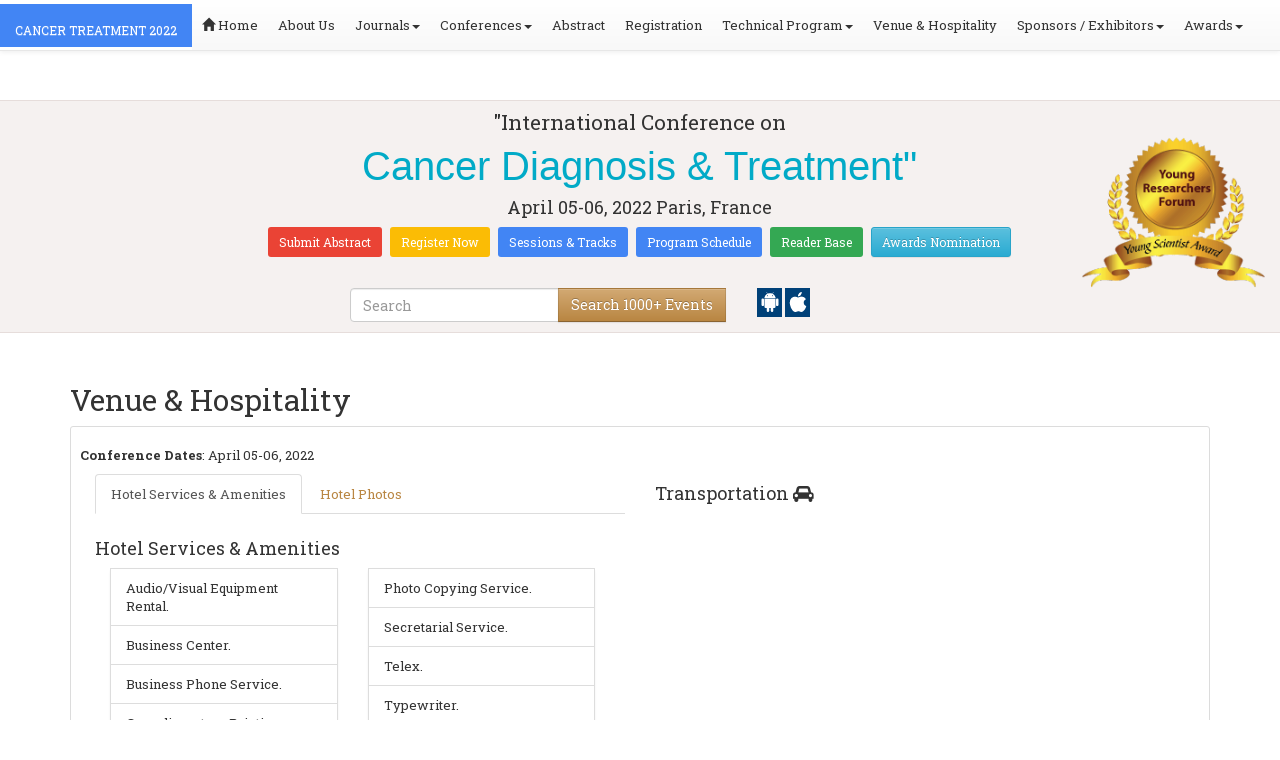

--- FILE ---
content_type: text/html; charset=UTF-8
request_url: https://cancertreatment.cancersummit.org/venue-hospitality.php
body_size: 6776
content:
<!DOCTYPE html>
<html lang="en">
<head>
<meta charset="utf-8">
<meta name="viewport" content="width=device-width, initial-scale=1.0">
<meta http-equiv="X-UA-Compatible" content="IE=edge">
    
        
		<title>CANCER TREATMENT 2022 | "International Conference on  Cancer Diagnosis & Treatment"</title>
		<meta name="keywords" content="" />
	<meta name="description" content="" />	
	<meta name="author" content="">
		<meta name="google-site-verification" content="QHU6_R_2900UN3FH3EZBnZQr3WdiG6bp9ec6PIelqd4" />

<link rel="stylesheet" href="https://maxcdn.bootstrapcdn.com/bootstrap/3.3.5/css/bootstrap.min.css" >
<link rel="stylesheet" href="https://maxcdn.bootstrapcdn.com/bootstrap/3.3.5/css/bootstrap-theme.min.css" >
<link rel="stylesheet" href="https://maxcdn.bootstrapcdn.com/font-awesome/4.3.0/css/font-awesome.min.css" >
<link href="https://fonts.googleapis.com/css?family=Roboto+Slab:400,700&display=swap" rel="stylesheet" > 
<link rel="stylesheet" href="https://d2cax41o7ahm5l.cloudfront.net/cs/css/style.min.css" type="text/css" />
<link href="https://d2cax41o7ahm5l.cloudfront.net/cs/css/sprite.css" rel="stylesheet" />
<!-- <link rel="stylesheet" href="https://d2cax41o7ahm5l.cloudfront.net/cs/css/custom_subconf.css" type="text/css" hreflang="en"/> -->
<!-- <link rel="stylesheet" href="https://d2cax41o7ahm5l.cloudfront.net/cs/css/homepage.css" hreflang="en">  -->

<link rel="shortcut icon" href="https://d2cax41o7ahm5l.cloudfront.net/cs/images/ico/favicon.png" hreflang="en">

<link rel="canonical" href="https://cancertreatment.cancersummit.org/venue-hospitality.php" hreflang="en">
<link rel="stylesheet" href="https://confassets.s3-ap-southeast-1.amazonaws.com/images/yrf-award.png"  >
<link rel="stylesheet" href="https://d2cax41o7ahm5l.cloudfront.net/cs/images/ico/favicon.png" >
<style>
   .blinking {
    color: red;
    font-weight: bold;
    animation: blinkingText 1.2s infinite ease; /* Define animation shorthand */
}

@keyframes blinkingText {
    0% { opacity: 1; } /* Start of animation */
    50% { opacity: 0; } /* Middle of animation */
    100% { opacity: 1; } /* End of animation */
}

      .btn_getapp span {vertical-align: middle;
    width: 15px;
    display: inline-block;
    height: 20px;
    background-color: #004178;
    padding-right: 22px;
    padding-left: 3px;
    padding-top: 4px;
    padding-bottom: 25px;
} 
    </style>

        <title> Cancer Diagnosis & Treatment" | Conference Series | International Scientific and Medical Conferences</title>
    	<meta name="keywords" content="" />
	<meta name="description" content="">
	<meta property="og:url" content="http://cancertreatment.cancersummit.org/" />
	<meta property="og:type" content="website" />
	<meta property="og:title" content="" />
	<meta property="og:description" content="" />
	<meta property="og:image:height" content="630" />

				<meta itemprop="name" content="http://cancertreatment.cancersummit.org/">
 		
	<meta itemprop="description" content="">
	<meta itemprop="image:height" content="630">

	<meta name="twitter:card" content="summary_large_image">
	<meta name="twitter:title" content="">
	<meta name="twitter:description" content="">
	<meta name="twitter:image:height" content="630">
	<meta name="msvalidate.01" content="3ECACB0F3D22A16B9AA03C2EF680F404" />


<script src="https://translate.google.com/translate_a/element.js?cb=googleTranslateElementInit" type="text/javascript"></script> 
<!-- <script async src="https://cdn.ampproject.org/v0.js"></script> -->
<script type="text/javascript">
    function googleTranslateElementInit() {
        new google.translate.TranslateElement({
            pageLanguage: 'en'
        }, 'google_translate_element');
    }
</script>
<script>
   // Set the date we're counting down to
   var countDownDate = new Date("2022-04-05 10:0:25").getTime();
   
   // Update the count down every 1 second
   var x = setInterval(function() {
   
       // Get todays date and time
       var now = new Date().getTime();
   
       // Find the distance between now an the count down date
       var distance = countDownDate - now;
   
       // Time calculations for days, hours, minutes and seconds
       var days = Math.floor(distance / (1000 * 60 * 60 * 24));
       var hours = Math.floor((distance % (1000 * 60 * 60 * 24)) / (1000 * 60 * 60));
       var minutes = Math.floor((distance % (1000 * 60 * 60)) / (1000 * 60));
       var seconds = Math.floor((distance % (1000 * 60)) / 1000);
   
       // Output the result in an element with id="demo"
   	if(days < 100 )
   	{
         var confdatetimer = document.getElementById("confdatetimer");
         if(confdatetimer){
            confdatetimer.innerHTML = days+" Days "+hours+" Hours "+minutes+" Mins "+seconds+ " Secs";            
            // If the count down is over, write some text 
            if (distance < -2) {
               clearInterval(x);
               confdatetimer.innerHTML = " ";
            }
         }
   	}
   }, 1000);
</script>
<!-- Google Analytics Code - Starts Here -->
<script async src="https://www.googletagmanager.com/gtag/js?id=G-E3XEJ9ELN0"></script>
<script async src="https://www.googletagmanager.com/gtag/js?id=G-NN65W88T8B"></script>
<script>    
    window.dataLayer = window.dataLayer || [];

    function gtag() {
        dataLayer.push(arguments);
    }

    gtag('js', new Date());
    gtag('config', 'G-E3XEJ9ELN0');
    gtag('config', 'G-NN65W88T8B');
</script><!-- Google Analytics Code - Ends Here -->
	

</head>
<body>  
    <!-- End Google Tag Manager (noscript) -->
    <div id="CssFailCheck" class="hidden"></div>
    <header>
        <nav class="navbar navbar-default navbar-fixed-top">
	<div class="navbar-header">
		<button type="button" class="navbar-toggle collapsed" data-toggle="collapse" data-target="#navbar" aria-expanded="false" aria-controls="navbar"> <span class="sr-only">Toggle navigation</span> <span>MENU</span> </button>
							
								
        		<a href="https://cancertreatment.cancersummit.org/" title="Home" class="show navbar-brand navbar-title" style="background:#4285f4;">
				<h2 style="font-size:12px;color:white;text-transform:uppercase;">CANCER TREATMENT 2022</h2>
				</a>
							<!-- </a> -->
				
	</div>
	<div id="navbar" class="navbar-collapse collapse">
		<ul class="nav navbar-nav">
			<li><a href="https://cancertreatment.cancersummit.org/" title="Home"><span class="glyphicon glyphicon-home" aria-hidden="true"></span> Home</a></li>
						<li><a href="https://cancertreatment.cancersummit.org/about-us.php" title="About Us" target="_blank">About Us</a></li>
						<li class="dropdown"><a href="#" title="Explore Our Journals" class="dropdown-toggle" data-toggle="dropdown">Journals<strong class="caret"></strong></a>
				<ul class="dropdown-menu">
					<li><a href="https://www.omicsonline.org/open-access-journals-list.php" title="A-Z Journals" target="_blank">A-Z Journals</a></li>
					<li><a href="https://www.omicsonline.org/scientific-journals.php" title="Browse by Subject" target="_blank">Browse by Subject</a></li>
					<li><a href="https://www.omicsonline.org/newly-launched-journals.php" title="Newly Launched Journals" target="_blank">Newly Launched Journals</a></li>
					<li><a href="https://www.omicsonline.org/open-access.php" title="Open Access" target="_blank">Open Access</a></li>
				</ul>
			</li>
			<li class="dropdown"><a href="#" title="Explore Our Conferences" class="dropdown-toggle" data-toggle="dropdown">Conferences<strong class="caret"></strong></a>
				<ul class="dropdown-menu">
					<li><a href="https://www.conferenceseries.com/" title="Upcoming Conferences" target="_blank">Upcoming Conferences</a></li>
					<li><a href="https://www.conferenceseries.com/previous.php" title="Previous Conferences" target="_blank">Previous Conferences</a></li>
					<li><a href="https://www.conferenceseries.com/past-conference-reports.php" title="Past Conference Reports" target="_blank">Past Conferences Reports</a></li>
				</ul>
			</li>
			<li><a href="https://cancertreatment.cancersummit.org/abstract-submission.php" title="Submit your Abstract">Abstract</a></li>
						<li><a href="https://cancertreatment.cancersummit.org/registration.php" title="Click to Register">Registration</a></li>
															<!-- 				<li><a href="http://cancertreatment.cancersummit.org/registration.php" title="Click to Register">Registration</a></li>
			 -->

			<li class="dropdown">
				<a href="#" title="Conference Details" class="dropdown-toggle" data-toggle="dropdown">Technical Program<strong class="caret"></strong></a>
				<ul class="dropdown-menu">
					<li><a href="https://cancertreatment.cancersummit.org/symposium.php" title="Symposium &amp; Contact Details">Symposium &amp; Contact Details</a></li>
											<li class="dropdown">
						<a href="https://cancertreatment.cancersummit.org/scientific-program.php" title="Scientific Program" class="dropdown">Scientific Program</a>
											</li>

					<li><a href="https://cancertreatment.cancersummit.org/call-for-abstracts.php" title="Call for Abstracts">Call for Abstracts</a></li>
					<li><a href="https://cancertreatment.cancersummit.org/conference-brochure.php" title="Conference Brochure">Brochure &amp; Contact Details</a></li>
											<li><a href="https://cancertreatment.cancersummit.org/organizing-committee.php" title="Organizing Committee">Organizing Committee</a></li>
										<li><a href="https://cancertreatment.cancersummit.org/poster-competition.php" title="Poster Submission">Poster Submission</a></li>
					<li><a href="https://cancertreatment.cancersummit.org/speaker-guidelines.php" title="Speaker Guidelines &amp; FAQs">Speaker Guidelines &amp; FAQs</a></li>
					<li><a href="https://cancertreatment.cancersummit.org/cancellation-policy.php" title="Terms and Conditions">Terms &amp; Conditions</a></li>
					<!-- <li><a href="http://cancertreatment.cancersummit.org/index.php?id=10328" title="B2B" target="_blank">B2B</a></li> -->
					<li><a href="https://cancertreatment.cancersummit.org/" title="B2B" target="_blank">B2B</a></li>
				</ul>
			</li>
						<li><a href="https://cancertreatment.cancersummit.org/venue-hospitality.php" title="Venue and Hospitality">Venue &amp; Hospitality</a></li>
			            			<li class="dropdown"> <a href="#" title="Sponsors &amp; Exhibitors Details" class="dropdown-toggle" data-toggle="dropdown">Sponsors / Exhibitors<strong class="caret"></strong></a>
				<ul class="dropdown-menu">
					<li><a href="https://cancertreatment.cancersummit.org/sponsors.php" title="Sponsors">Sponsors</a></li>
					<li><a href="https://cancertreatment.cancersummit.org/exhibition.php" title="Exhibition">Exhibition</a></li>
					<li class="dropdown-submenu"><a href="#" title="Supporters" target="_blank">Our Supporters</a>
						<ul class="dropdown-menu">
						<li><a href="https://cancertreatment.cancersummit.org/sponsors-2024.php" title="2024 Supporters" target="_blank">2024 Supporters</a></li>				
						<li><a href="https://cancertreatment.cancersummit.org/sponsors-2023.php" title="2023 Supporters" target="_blank">2023 Supporters</a></li>				
				<li><a href="https://cancertreatment.cancersummit.org/sponsors-2022.php" title="2022 Supporters" target="_blank">2022 Supporters</a></li>				
				<li><a href="https://cancertreatment.cancersummit.org/sponsors-2021.php" title="2021 Supporters" target="_blank">2021 Supporters</a></li>
				<li><a href="https://cancertreatment.cancersummit.org/sponsors-2020.php" title="2020 Supporters" target="_blank">2020 Supporters</a></li>				
				<li><a href="https://cancertreatment.cancersummit.org/sponsors-2019.php" title="2019 Supporters" target="_blank">2019 Supporters</a></li>			
				<li><a href="https://cancertreatment.cancersummit.org/sponsors-2018.php" title="2018 Supporters" target="_blank">2018 Supporters</a></li>
				<li><a href="https://cancertreatment.cancersummit.org/sponsors-2017.php" title="2017 Supporters" target="_blank">2017 Supporters</a></li>
                            <li><a href="https://cancertreatment.cancersummit.org/sponsors-2016.php" title="2016 Supporters" target="_blank">2016 Supporters</a></li>
							<li><a href="https://cancertreatment.cancersummit.org/sponsors-2015.php" title="2015 Supporters" target="_blank">2015 Supporters</a></li>
							<li><a href="https://cancertreatment.cancersummit.org/sponsors-2014.php" title="2014 Supporters" target="_blank">2014 Supporters</a></li>
							<li><a href="https://cancertreatment.cancersummit.org/sponsors-2013.php" title="2013 Supporters" target="_blank">2013 Supporters</a></li>
							<li><a href="https://cancertreatment.cancersummit.org/sponsors-2012.php" title="2012 Supporters" target="_blank">2012 Supporters</a></li>
							<li><a href="https://cancertreatment.cancersummit.org/sponsors-2011.php" title="2011 Supporters" target="_blank">2011 Supporters</a></li>
						</ul>
					</li>
				</ul>
			</li>
            	
			<li class="dropdown"><a href="#" title="Awards" class="dropdown-toggle" data-toggle="dropdown">Awards<strong class="caret"></strong></a>
				<ul class="dropdown-menu">
					<li><a href="https://cancertreatment.cancersummit.org/research-recognition-excellence-awards.php" title="Awards">Research Excellence Awards</a></li>
                    <li><a href="https://cancertreatment.cancersummit.org/poster-presentation.php" title="Poster Presentation">Poster Presentation</a></li>
					<li><a href="https://cancertreatment.cancersummit.org/young-researchers-forum.php" title="Young Researchers Forum">Young Researchers Forum</a></li>
					<li><a href="https://cancertreatment.cancersummit.org/eposter-presentation.php" title="Poster Presentation">ePoster Presentation</a></li>
				</ul>
				<!-- young-researchers-forum.php -->
			</li>
			
					</ul>
		
	</div>
</nav>        <!-- Displaying Conference Details -->
                <div class="jumbotron clearfix" id="google_translate_element">
            <div class="conf-info-main clearfix">
                <div class="col-md-2">
                                                        </div>
                <div class="col-md-8">
                    <div data-id="10328" class="conf-info text-center">
                                                            <p class="h3">"International Conference on </p>
                    <h1><span> Cancer Diagnosis & Treatment"</span></h1>
                    										
                    <h4 class="date-venue">										
                        <time datetime="2022-04-05">
                        April 05-06, 2022 </time> 
                        Paris, France                    </h4>
                                                            <h4 class="em">
                                            </h4>
                                        <div class="primary-links">
                        <a href="https://cancertreatment.cancersummit.org/abstract-submission.php" title="Submit your Abstract" class="btn btn-sm btn-flat-orange">Submit Abstract</a>
                        <a href="https://cancertreatment.cancersummit.org/registration.php" title="Register for the Conference" class="btn btn-sm btn-flat-yellow">Register Now</a>											
                        <a href="https://cancertreatment.cancersummit.org/call-for-abstracts.php" title="Sessions and tracks" class="btn btn-sm  btn-flat-blue">Sessions & Tracks</a>
                        <a href="https://cancertreatment.cancersummit.org/scientific-program" title="Scientific Program" class="btn btn-sm  btn-flat-blue">Program Schedule</a>
                        <a href="https://cancertreatment.cancersummit.org/global-meetings-online-visitors-readers.php" title="Readers Base" class="btn btn-sm  btn-flat-green">Reader Base</a>
                        <a href="https://cancertreatment.cancersummit.org/awards-nomination.php" title="Awards Nomination" class="btn btn-sm  btn-info">Awards Nomination</a>
                                            </div>
                    </div>
                </div>
                                <div class="col-md-2">
                    <a href="https://cancertreatment.cancersummit.org/young-researchers-forum.php"><img src="https://confassets.s3-ap-southeast-1.amazonaws.com/images/yrf-award.png" class="img-responsive hidden-sm" alt="yrf-award"></a>
                </div>
            </div>
      
            <div class="col-xs-offset-1 col-sm-6 col-sm-offset-3 col-md-6 col-md-offset-3 col-lg-6 col-lg-offset-3">            
                <div class="col-xs-7 col-sm-8 col-md-8 col-lg-8">
                    <div class="search-box">
                        <form id="top-search-form" method="post" action="https://www.conferenceseries.com/search-results/"  role="search">
                            <div class="input-group">
                            <input type="search" class="form-control" placeholder="Search" name="keyword" id="keyword" required>
                            <div class="input-group-btn">
                                <button type="submit" id="search events" class="btn btn-warning hidden-xs">Search 1000+ Events</button>
                                <button type="submit" id="search" class="btn btn-warning visible-xs" aria-label="Mobile Search"><i class="fa fa-search" aria-hidden="true"></i></button>
                            </div>
                            </div>
                        </form>
                    </div>
                </div>
                <div class="col-xs-5 col-sm-4 col-md-4">
                    <div id="getApp">
                        <a href="https://play.google.com/store/apps/details?id=com.omics.conferencesseries" class="btn_getapp FL" aria-label="Playstore" id="getAppModel">
                            <span class="ic_clouddown">
                                <svg width="20px" height="20px" enable-background="new 0 0 553.048 553.048" fill="white" version="1.1" viewBox="0 0 553.05 553.05" xml:space="preserve" xmlns="https://www.w3.org/2000/svg">
                                    <path d="m76.774 179.14c-9.529 0-17.614 3.323-24.26 9.969s-9.97 14.621-9.97 23.929v142.91c0 9.541 3.323 17.619 9.97 24.266 6.646 6.646 14.731 9.97 24.26 9.97 9.522 0 17.558-3.323 24.101-9.97 6.53-6.646 9.804-14.725 9.804-24.266v-142.91c0-9.309-3.323-17.283-9.97-23.929s-14.627-9.969-23.935-9.969z"/>
                                    <path d="m351.97 50.847 23.598-43.532c1.549-2.882 0.998-5.092-1.658-6.646-2.883-1.34-5.098-0.661-6.646 1.989l-23.928 43.88c-21.055-9.309-43.324-13.972-66.807-13.972-23.488 0-45.759 4.664-66.806 13.972l-23.929-43.88c-1.555-2.65-3.77-3.323-6.646-1.989-2.662 1.561-3.213 3.764-1.658 6.646l23.599 43.532c-23.929 12.203-42.987 29.198-57.167 51.022-14.18 21.836-21.273 45.698-21.273 71.628h307.43c0-25.924-7.094-49.787-21.273-71.628-14.181-21.824-33.129-38.819-56.832-51.022zm-136.43 63.318c-2.552 2.558-5.6 3.831-9.143 3.831-3.55 0-6.536-1.273-8.972-3.831-2.436-2.546-3.654-5.582-3.654-9.137 0-3.543 1.218-6.585 3.654-9.137 2.436-2.546 5.429-3.819 8.972-3.819s6.591 1.273 9.143 3.819c2.546 2.558 3.825 5.594 3.825 9.137-7e-3 3.549-1.285 6.591-3.825 9.137zm140.09 0c-2.441 2.558-5.434 3.831-8.971 3.831-3.551 0-6.598-1.273-9.145-3.831-2.551-2.546-3.824-5.582-3.824-9.137 0-3.543 1.273-6.585 3.824-9.137 2.547-2.546 5.594-3.819 9.145-3.819 3.543 0 6.529 1.273 8.971 3.819 2.438 2.558 3.654 5.594 3.654 9.137 0 3.549-1.217 6.591-3.654 9.137z"/>
                                    <path d="m123.97 406.8c0 10.202 3.543 18.838 10.63 25.925 7.093 7.087 15.729 10.63 25.924 10.63h24.596l0.337 75.454c0 9.528 3.323 17.619 9.969 24.266s14.627 9.97 23.929 9.97c9.523 0 17.613-3.323 24.26-9.97s9.97-14.737 9.97-24.266v-75.447h45.864v75.447c0 9.528 3.322 17.619 9.969 24.266s14.73 9.97 24.26 9.97c9.523 0 17.613-3.323 24.26-9.97s9.969-14.737 9.969-24.266v-75.447h24.928c9.969 0 18.494-3.544 25.594-10.631 7.086-7.087 10.631-15.723 10.631-25.924v-221.36h-305.09v221.35z"/>
                                    <path d="m476.28 179.14c-9.309 0-17.283 3.274-23.93 9.804-6.646 6.542-9.969 14.578-9.969 24.094v142.91c0 9.541 3.322 17.619 9.969 24.266s14.627 9.97 23.93 9.97c9.523 0 17.613-3.323 24.26-9.97s9.969-14.725 9.969-24.266v-142.91c0-9.517-3.322-17.552-9.969-24.094-6.647-6.53-14.737-9.804-24.26-9.804z"/>
                                </svg>
                            </span>
                        </a>

                        <a href="https://apps.apple.com/us/app/conference-series/id1510906225?ls=1" class="btn_getapp FL cu_cul" aria-label="Appstore" id="getAppModel2">
                            <span class="ic_clouddown">
                                <svg xmlns="https://www.w3.org/2000/svg" xmlns:xlink="https://www.w3.org/1999/xlink" version="1.1" id="Capa_1" x="0px" y="0px" viewBox="0 0 512 512" style="enable-background:new 0 0 512 512;" xml:space="preserve" width="20px" height="20px" fill="white">
                                    <g>
                                        <path d="M185.255,512c-76.201-0.439-139.233-155.991-139.233-235.21c0-129.404,97.075-157.734,134.487-157.734   c16.86,0,34.863,6.621,50.742,12.48c11.104,4.087,22.588,8.306,28.975,8.306c3.823,0,12.832-3.589,20.786-6.738   c16.963-6.753,38.071-15.146,62.651-15.146c0.044,0,0.103,0,0.146,0c18.354,0,74.004,4.028,107.461,54.272l7.837,11.777   l-11.279,8.511c-16.113,12.158-45.513,34.336-45.513,78.267c0,52.031,33.296,72.041,49.292,81.665   c7.061,4.248,14.37,8.628,14.37,18.208c0,6.255-49.922,140.566-122.417,140.566c-17.739,0-30.278-5.332-41.338-10.034   c-11.191-4.761-20.845-8.862-36.797-8.862c-8.086,0-18.311,3.823-29.136,7.881C221.496,505.73,204.752,512,185.753,512H185.255z"/>
                                        <path d="M351.343,0c1.888,68.076-46.797,115.304-95.425,112.342C247.905,58.015,304.54,0,351.343,0z"/>
                                    </g>
                                </svg>
                            </span>
                        </a>
                        <!-- <small>Get App</small> -->
                    </div>
               </div>
            </div>

            <ul itemscope itemtype="https://www.schema.org/SiteNavigationElement" hidden>
                <li itemprop="name"><a itemprop="url" href="https://cancertreatment.cancersummit.org/abstract-submission.php">Abstract Submission</a></li>
                <li itemprop="name"><a itemprop="url" href="https://cancertreatment.cancersummit.org/registration.php">Registration</a></li>
                <li itemprop="name"><a itemprop="url" href="https://cancertreatment.cancersummit.org/organizing-committee.php">Organizing Committee</a></li>
                <li itemprop="name"><a itemprop="url" href="https://cancertreatment.cancersummit.org/conference-brochure.php">Conference Brochure</a></li>
                <li itemprop="name"><a itemprop="url" href="https://cancertreatment.cancersummit.org/call-for-abstracts.php">Sessions & Tracks</a></li>
                <li itemprop="name"><a itemprop="url" href="https://cancertreatment.cancersummit.org/scientific-program">Scientific Program</a></li>
            </ul>
        </div>  
    </header>	<!--Header Ends Here-->
		<!--Navigation Ends Here-->
	<!--Main Content Starts Here-->
<div class="main-content">
   <div class="container">
      <article>
         <h2 class="heading hai">Venue &amp; Hospitality</h2>
         <div class="well well-sm clearfix">
                        <div class="bs-callout bs-callout-danger">
               <p><div></div></p>
               <p><strong>Conference Dates</strong>: <time datetime="2022-04-05">
                  April 05-06, 2022 </time> </p>
            </div>
            <section class="clearfix">
               <div class="col-md-6">
                  <div class="content-tabs">
                     <ul class="nav nav-tabs">
                        <li class="active"><a data-toggle="tab" href="#sectionA">Hotel Services &amp; Amenities</a></li>
                        <li><a data-toggle="tab" href="#sectionB">Hotel Photos</a></li>
                     </ul>
                     <div class="tab-content">
                        <div id="sectionA" class="tab-pane fade in active">
                           <section class="content-box clearfix">
                              <h4>Hotel Services &amp; Amenities</h4>
                              <div class="col-md-6 col-sm-6">
                                 <ul class="list-group show">
                                    <li class="list-group-item">Audio/Visual Equipment Rental.</li>
                                    <li class="list-group-item">Business Center.</li>
                                    <li class="list-group-item">Business Phone Service.</li>
                                    <li class="list-group-item">Complimentary Printing Service.</li>
                                    <li class="list-group-item">Express Mail.</li>
                                    <li class="list-group-item">Fax.</li>
                                    <li class="list-group-item">Meeting Rooms.</li>
                                    <li class="list-group-item">Office Rental.</li>
                                 </ul>
                              </div>
                              <div class="col-md-6 col-sm-6">
                                 <ul class="list-group show">
                                    <li class="list-group-item">Photo Copying Service.</li>
                                    <li class="list-group-item">Secretarial Service.</li>
                                    <li class="list-group-item">Telex.</li>
                                    <li class="list-group-item">Typewriter.</li>
                                    <li class="list-group-item">Video Conference.</li>
                                    <li class="list-group-item">Video Messaging.</li>
                                    <li class="list-group-item">Video Phone.</li>
                                    <li class="list-group-item"><abbr title="Automated Teller machine">ATM</abbr>.</li>
                                    <li class="list-group-item">Baggage Storage.</li>
                                 </ul>
                              </div>
                           </section>
                        </div>
                        <div id="sectionB" class="tab-pane fade clearfix">
                                                                                                         </div>
                     </div>
                  </div>
               </div>
                                                               <div class="col-md-6">
                  <section class="help-desk">
                     <h4>Transportation <i class="fa fa-car"></i></h4>
                      
                         
                     <p><div></div></p>
                                       </section>
                     </div>
                                                                    
             
            <div class="row">
               <div class="col-md-8">
                  <div class="bs-callout bs-callout-info">
                                          <h4>About City</h4>
                     <p>
                        <div></div>                     </p>
                  </div>
               </div>
               <div class="col-md-4">
                  <div class="bs-callout bs-callout-info">
                     <script defer src="https://static.cloudflareinsights.com/beacon.min.js/vcd15cbe7772f49c399c6a5babf22c1241717689176015" integrity="sha512-ZpsOmlRQV6y907TI0dKBHq9Md29nnaEIPlkf84rnaERnq6zvWvPUqr2ft8M1aS28oN72PdrCzSjY4U6VaAw1EQ==" data-cf-beacon='{"version":"2024.11.0","token":"14ec627a1fd34070b8672cf31872ab9a","r":1,"server_timing":{"name":{"cfCacheStatus":true,"cfEdge":true,"cfExtPri":true,"cfL4":true,"cfOrigin":true,"cfSpeedBrain":true},"location_startswith":null}}' crossorigin="anonymous"></script>
